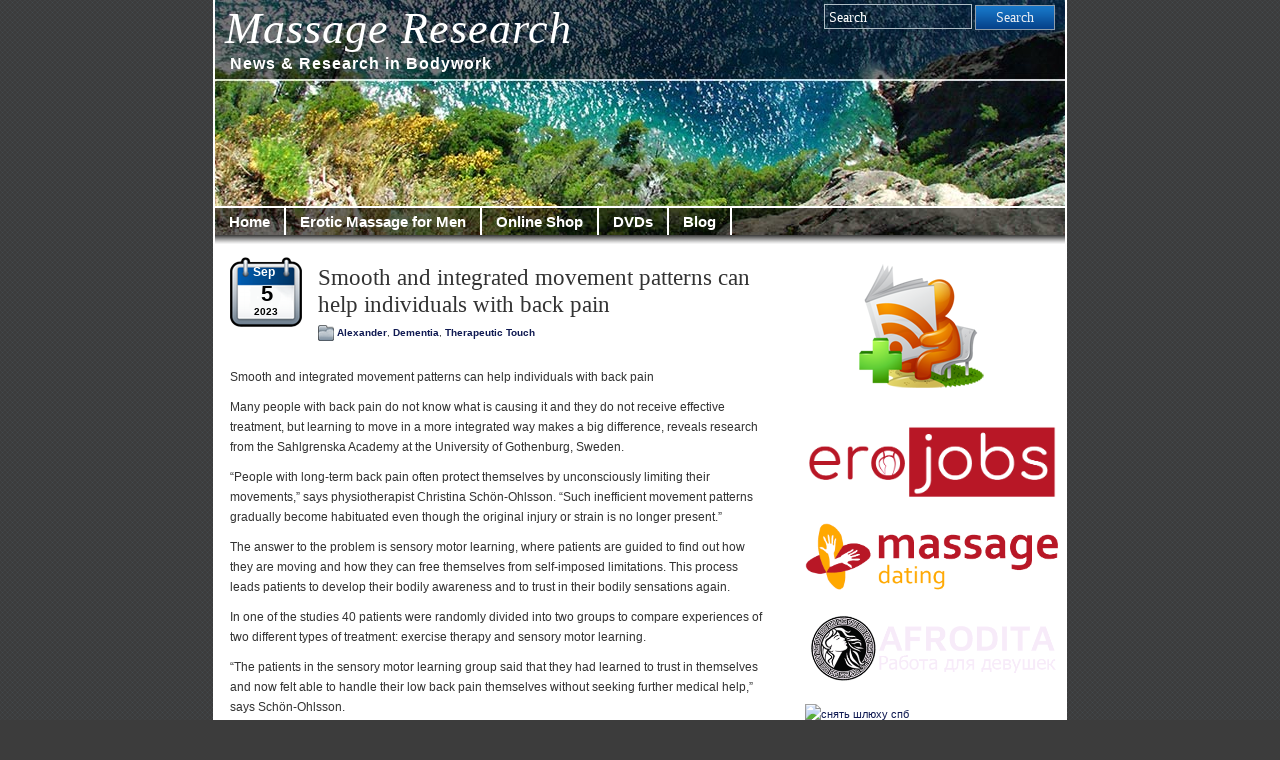

--- FILE ---
content_type: text/html; charset=UTF-8
request_url: https://www.massage-research.com/blog/?p=172
body_size: 11594
content:
<!DOCTYPE html PUBLIC "-//W3C//DTD XHTML 1.0 Transitional//EN" "http://www.w3.org/TR/xhtml1/DTD/xhtml1-transitional.dtd">
<html xmlns="http://www.w3.org/1999/xhtml" lang="en-US">
<head profile="http://gmpg.org/xfn/11">
<meta http-equiv="Content-Type" content="text/html; charset=UTF-8" />
		<title>Smooth and integrated movement patterns can help individuals with back pain - Massage Research | Massage Research</title>
		<meta http-equiv="imagetoolbar" content="no" />
<link rel="stylesheet" href="https://massage-research.com/wp-content/themes/patagonia/style.css" type="text/css" media="screen" />
<link rel="stylesheet" type="text/css" media="print" href="https://massage-research.com/wp-content/themes/patagonia/print.css" />
<link rel="alternate" type="application/rss+xml" title="Massage Research RSS Feed" href="https://massage-research.com/feed" />
<link rel="pingback" href="https://massage-research.com/xmlrpc.php" />
<script type="text/javascript" src="https://massage-research.com/wp-content/themes/patagonia/clear.js"></script>
<meta name='robots' content='index, follow, max-image-preview:large, max-snippet:-1, max-video-preview:-1' />

	<!-- This site is optimized with the Yoast SEO plugin v21.1 - https://yoast.com/wordpress/plugins/seo/ -->
	<link rel="canonical" href="https://massage-research.com/blog/?p=172" />
	<meta property="og:locale" content="en_US" />
	<meta property="og:type" content="article" />
	<meta property="og:title" content="Smooth and integrated movement patterns can help individuals with back pain - Massage Research" />
	<meta property="og:description" content="Smooth and integrated movement patterns can help individuals with back pain Many people with back pain do not know what is causing it and they do not receive effective treatment, but learning to move in a more integrated way makes a big difference, reveals research from the Sahlgrenska Academy at the University of Gothenburg, Sweden. [&hellip;]" />
	<meta property="og:url" content="https://massage-research.com/blog/?p=172" />
	<meta property="og:site_name" content="Massage Research" />
	<meta name="twitter:card" content="summary_large_image" />
	<script type="application/ld+json" class="yoast-schema-graph">{"@context":"https://schema.org","@graph":[{"@type":"WebPage","@id":"https://massage-research.com/blog/?p=172","url":"https://massage-research.com/blog/?p=172","name":"Smooth and integrated movement patterns can help individuals with back pain - Massage Research","isPartOf":{"@id":"https://massage-research.com/#website"},"datePublished":"2023-09-05T16:26:30+00:00","dateModified":"2023-09-05T16:26:30+00:00","author":{"@id":"https://massage-research.com/#/schema/person/d16d66577503bbe119cedef3ecb94402"},"breadcrumb":{"@id":"https://massage-research.com/blog/?p=172#breadcrumb"},"inLanguage":"en-US","potentialAction":[{"@type":"ReadAction","target":["https://massage-research.com/blog/?p=172"]}]},{"@type":"BreadcrumbList","@id":"https://massage-research.com/blog/?p=172#breadcrumb","itemListElement":[{"@type":"ListItem","position":1,"name":"Home","item":"https://massage-research.com/"},{"@type":"ListItem","position":2,"name":"Smooth and integrated movement patterns can help individuals with back pain"}]},{"@type":"WebSite","@id":"https://massage-research.com/#website","url":"https://massage-research.com/","name":"Massage Research","description":"News &amp; Research in Bodywork","potentialAction":[{"@type":"SearchAction","target":{"@type":"EntryPoint","urlTemplate":"https://massage-research.com/?s={search_term_string}"},"query-input":"required name=search_term_string"}],"inLanguage":"en-US"},{"@type":"Person","@id":"https://massage-research.com/#/schema/person/d16d66577503bbe119cedef3ecb94402","name":"admin","image":{"@type":"ImageObject","inLanguage":"en-US","@id":"https://massage-research.com/#/schema/person/image/","url":"https://secure.gravatar.com/avatar/3017d869d8f901f8525bd37ce2b56a727d107603b69a8e694ff1164c81e2fe53?s=96&d=mm&r=g","contentUrl":"https://secure.gravatar.com/avatar/3017d869d8f901f8525bd37ce2b56a727d107603b69a8e694ff1164c81e2fe53?s=96&d=mm&r=g","caption":"admin"},"sameAs":["https://massage-research.com"],"url":"https://massage-research.com/blog/?p=author/admin"}]}</script>
	<!-- / Yoast SEO plugin. -->


<link rel="alternate" title="oEmbed (JSON)" type="application/json+oembed" href="https://massage-research.com/wp-json/oembed/1.0/embed?url=https%3A%2F%2Fmassage-research.com%2Fblog%2F%3Fp%3D172" />
<link rel="alternate" title="oEmbed (XML)" type="text/xml+oembed" href="https://massage-research.com/wp-json/oembed/1.0/embed?url=https%3A%2F%2Fmassage-research.com%2Fblog%2F%3Fp%3D172&#038;format=xml" />
<style id='wp-img-auto-sizes-contain-inline-css' type='text/css'>
img:is([sizes=auto i],[sizes^="auto," i]){contain-intrinsic-size:3000px 1500px}
/*# sourceURL=wp-img-auto-sizes-contain-inline-css */
</style>
<style id='wp-emoji-styles-inline-css' type='text/css'>

	img.wp-smiley, img.emoji {
		display: inline !important;
		border: none !important;
		box-shadow: none !important;
		height: 1em !important;
		width: 1em !important;
		margin: 0 0.07em !important;
		vertical-align: -0.1em !important;
		background: none !important;
		padding: 0 !important;
	}
/*# sourceURL=wp-emoji-styles-inline-css */
</style>
<style id='wp-block-library-inline-css' type='text/css'>
:root{--wp-block-synced-color:#7a00df;--wp-block-synced-color--rgb:122,0,223;--wp-bound-block-color:var(--wp-block-synced-color);--wp-editor-canvas-background:#ddd;--wp-admin-theme-color:#007cba;--wp-admin-theme-color--rgb:0,124,186;--wp-admin-theme-color-darker-10:#006ba1;--wp-admin-theme-color-darker-10--rgb:0,107,160.5;--wp-admin-theme-color-darker-20:#005a87;--wp-admin-theme-color-darker-20--rgb:0,90,135;--wp-admin-border-width-focus:2px}@media (min-resolution:192dpi){:root{--wp-admin-border-width-focus:1.5px}}.wp-element-button{cursor:pointer}:root .has-very-light-gray-background-color{background-color:#eee}:root .has-very-dark-gray-background-color{background-color:#313131}:root .has-very-light-gray-color{color:#eee}:root .has-very-dark-gray-color{color:#313131}:root .has-vivid-green-cyan-to-vivid-cyan-blue-gradient-background{background:linear-gradient(135deg,#00d084,#0693e3)}:root .has-purple-crush-gradient-background{background:linear-gradient(135deg,#34e2e4,#4721fb 50%,#ab1dfe)}:root .has-hazy-dawn-gradient-background{background:linear-gradient(135deg,#faaca8,#dad0ec)}:root .has-subdued-olive-gradient-background{background:linear-gradient(135deg,#fafae1,#67a671)}:root .has-atomic-cream-gradient-background{background:linear-gradient(135deg,#fdd79a,#004a59)}:root .has-nightshade-gradient-background{background:linear-gradient(135deg,#330968,#31cdcf)}:root .has-midnight-gradient-background{background:linear-gradient(135deg,#020381,#2874fc)}:root{--wp--preset--font-size--normal:16px;--wp--preset--font-size--huge:42px}.has-regular-font-size{font-size:1em}.has-larger-font-size{font-size:2.625em}.has-normal-font-size{font-size:var(--wp--preset--font-size--normal)}.has-huge-font-size{font-size:var(--wp--preset--font-size--huge)}.has-text-align-center{text-align:center}.has-text-align-left{text-align:left}.has-text-align-right{text-align:right}.has-fit-text{white-space:nowrap!important}#end-resizable-editor-section{display:none}.aligncenter{clear:both}.items-justified-left{justify-content:flex-start}.items-justified-center{justify-content:center}.items-justified-right{justify-content:flex-end}.items-justified-space-between{justify-content:space-between}.screen-reader-text{border:0;clip-path:inset(50%);height:1px;margin:-1px;overflow:hidden;padding:0;position:absolute;width:1px;word-wrap:normal!important}.screen-reader-text:focus{background-color:#ddd;clip-path:none;color:#444;display:block;font-size:1em;height:auto;left:5px;line-height:normal;padding:15px 23px 14px;text-decoration:none;top:5px;width:auto;z-index:100000}html :where(.has-border-color){border-style:solid}html :where([style*=border-top-color]){border-top-style:solid}html :where([style*=border-right-color]){border-right-style:solid}html :where([style*=border-bottom-color]){border-bottom-style:solid}html :where([style*=border-left-color]){border-left-style:solid}html :where([style*=border-width]){border-style:solid}html :where([style*=border-top-width]){border-top-style:solid}html :where([style*=border-right-width]){border-right-style:solid}html :where([style*=border-bottom-width]){border-bottom-style:solid}html :where([style*=border-left-width]){border-left-style:solid}html :where(img[class*=wp-image-]){height:auto;max-width:100%}:where(figure){margin:0 0 1em}html :where(.is-position-sticky){--wp-admin--admin-bar--position-offset:var(--wp-admin--admin-bar--height,0px)}@media screen and (max-width:600px){html :where(.is-position-sticky){--wp-admin--admin-bar--position-offset:0px}}

/*# sourceURL=wp-block-library-inline-css */
</style><style id='wp-block-categories-inline-css' type='text/css'>
.wp-block-categories{box-sizing:border-box}.wp-block-categories.alignleft{margin-right:2em}.wp-block-categories.alignright{margin-left:2em}.wp-block-categories.wp-block-categories-dropdown.aligncenter{text-align:center}.wp-block-categories .wp-block-categories__label{display:block;width:100%}
/*# sourceURL=https://massage-research.com/wp-includes/blocks/categories/style.min.css */
</style>
<style id='wp-block-heading-inline-css' type='text/css'>
h1:where(.wp-block-heading).has-background,h2:where(.wp-block-heading).has-background,h3:where(.wp-block-heading).has-background,h4:where(.wp-block-heading).has-background,h5:where(.wp-block-heading).has-background,h6:where(.wp-block-heading).has-background{padding:1.25em 2.375em}h1.has-text-align-left[style*=writing-mode]:where([style*=vertical-lr]),h1.has-text-align-right[style*=writing-mode]:where([style*=vertical-rl]),h2.has-text-align-left[style*=writing-mode]:where([style*=vertical-lr]),h2.has-text-align-right[style*=writing-mode]:where([style*=vertical-rl]),h3.has-text-align-left[style*=writing-mode]:where([style*=vertical-lr]),h3.has-text-align-right[style*=writing-mode]:where([style*=vertical-rl]),h4.has-text-align-left[style*=writing-mode]:where([style*=vertical-lr]),h4.has-text-align-right[style*=writing-mode]:where([style*=vertical-rl]),h5.has-text-align-left[style*=writing-mode]:where([style*=vertical-lr]),h5.has-text-align-right[style*=writing-mode]:where([style*=vertical-rl]),h6.has-text-align-left[style*=writing-mode]:where([style*=vertical-lr]),h6.has-text-align-right[style*=writing-mode]:where([style*=vertical-rl]){rotate:180deg}
/*# sourceURL=https://massage-research.com/wp-includes/blocks/heading/style.min.css */
</style>
<style id='wp-block-latest-posts-inline-css' type='text/css'>
.wp-block-latest-posts{box-sizing:border-box}.wp-block-latest-posts.alignleft{margin-right:2em}.wp-block-latest-posts.alignright{margin-left:2em}.wp-block-latest-posts.wp-block-latest-posts__list{list-style:none}.wp-block-latest-posts.wp-block-latest-posts__list li{clear:both;overflow-wrap:break-word}.wp-block-latest-posts.is-grid{display:flex;flex-wrap:wrap}.wp-block-latest-posts.is-grid li{margin:0 1.25em 1.25em 0;width:100%}@media (min-width:600px){.wp-block-latest-posts.columns-2 li{width:calc(50% - .625em)}.wp-block-latest-posts.columns-2 li:nth-child(2n){margin-right:0}.wp-block-latest-posts.columns-3 li{width:calc(33.33333% - .83333em)}.wp-block-latest-posts.columns-3 li:nth-child(3n){margin-right:0}.wp-block-latest-posts.columns-4 li{width:calc(25% - .9375em)}.wp-block-latest-posts.columns-4 li:nth-child(4n){margin-right:0}.wp-block-latest-posts.columns-5 li{width:calc(20% - 1em)}.wp-block-latest-posts.columns-5 li:nth-child(5n){margin-right:0}.wp-block-latest-posts.columns-6 li{width:calc(16.66667% - 1.04167em)}.wp-block-latest-posts.columns-6 li:nth-child(6n){margin-right:0}}:root :where(.wp-block-latest-posts.is-grid){padding:0}:root :where(.wp-block-latest-posts.wp-block-latest-posts__list){padding-left:0}.wp-block-latest-posts__post-author,.wp-block-latest-posts__post-date{display:block;font-size:.8125em}.wp-block-latest-posts__post-excerpt,.wp-block-latest-posts__post-full-content{margin-bottom:1em;margin-top:.5em}.wp-block-latest-posts__featured-image a{display:inline-block}.wp-block-latest-posts__featured-image img{height:auto;max-width:100%;width:auto}.wp-block-latest-posts__featured-image.alignleft{float:left;margin-right:1em}.wp-block-latest-posts__featured-image.alignright{float:right;margin-left:1em}.wp-block-latest-posts__featured-image.aligncenter{margin-bottom:1em;text-align:center}
/*# sourceURL=https://massage-research.com/wp-includes/blocks/latest-posts/style.min.css */
</style>
<style id='wp-block-search-inline-css' type='text/css'>
.wp-block-search__button{margin-left:10px;word-break:normal}.wp-block-search__button.has-icon{line-height:0}.wp-block-search__button svg{height:1.25em;min-height:24px;min-width:24px;width:1.25em;fill:currentColor;vertical-align:text-bottom}:where(.wp-block-search__button){border:1px solid #ccc;padding:6px 10px}.wp-block-search__inside-wrapper{display:flex;flex:auto;flex-wrap:nowrap;max-width:100%}.wp-block-search__label{width:100%}.wp-block-search.wp-block-search__button-only .wp-block-search__button{box-sizing:border-box;display:flex;flex-shrink:0;justify-content:center;margin-left:0;max-width:100%}.wp-block-search.wp-block-search__button-only .wp-block-search__inside-wrapper{min-width:0!important;transition-property:width}.wp-block-search.wp-block-search__button-only .wp-block-search__input{flex-basis:100%;transition-duration:.3s}.wp-block-search.wp-block-search__button-only.wp-block-search__searchfield-hidden,.wp-block-search.wp-block-search__button-only.wp-block-search__searchfield-hidden .wp-block-search__inside-wrapper{overflow:hidden}.wp-block-search.wp-block-search__button-only.wp-block-search__searchfield-hidden .wp-block-search__input{border-left-width:0!important;border-right-width:0!important;flex-basis:0;flex-grow:0;margin:0;min-width:0!important;padding-left:0!important;padding-right:0!important;width:0!important}:where(.wp-block-search__input){appearance:none;border:1px solid #949494;flex-grow:1;font-family:inherit;font-size:inherit;font-style:inherit;font-weight:inherit;letter-spacing:inherit;line-height:inherit;margin-left:0;margin-right:0;min-width:3rem;padding:8px;text-decoration:unset!important;text-transform:inherit}:where(.wp-block-search__button-inside .wp-block-search__inside-wrapper){background-color:#fff;border:1px solid #949494;box-sizing:border-box;padding:4px}:where(.wp-block-search__button-inside .wp-block-search__inside-wrapper) .wp-block-search__input{border:none;border-radius:0;padding:0 4px}:where(.wp-block-search__button-inside .wp-block-search__inside-wrapper) .wp-block-search__input:focus{outline:none}:where(.wp-block-search__button-inside .wp-block-search__inside-wrapper) :where(.wp-block-search__button){padding:4px 8px}.wp-block-search.aligncenter .wp-block-search__inside-wrapper{margin:auto}.wp-block[data-align=right] .wp-block-search.wp-block-search__button-only .wp-block-search__inside-wrapper{float:right}
/*# sourceURL=https://massage-research.com/wp-includes/blocks/search/style.min.css */
</style>
<style id='wp-block-group-inline-css' type='text/css'>
.wp-block-group{box-sizing:border-box}:where(.wp-block-group.wp-block-group-is-layout-constrained){position:relative}
/*# sourceURL=https://massage-research.com/wp-includes/blocks/group/style.min.css */
</style>
<style id='global-styles-inline-css' type='text/css'>
:root{--wp--preset--aspect-ratio--square: 1;--wp--preset--aspect-ratio--4-3: 4/3;--wp--preset--aspect-ratio--3-4: 3/4;--wp--preset--aspect-ratio--3-2: 3/2;--wp--preset--aspect-ratio--2-3: 2/3;--wp--preset--aspect-ratio--16-9: 16/9;--wp--preset--aspect-ratio--9-16: 9/16;--wp--preset--color--black: #000000;--wp--preset--color--cyan-bluish-gray: #abb8c3;--wp--preset--color--white: #ffffff;--wp--preset--color--pale-pink: #f78da7;--wp--preset--color--vivid-red: #cf2e2e;--wp--preset--color--luminous-vivid-orange: #ff6900;--wp--preset--color--luminous-vivid-amber: #fcb900;--wp--preset--color--light-green-cyan: #7bdcb5;--wp--preset--color--vivid-green-cyan: #00d084;--wp--preset--color--pale-cyan-blue: #8ed1fc;--wp--preset--color--vivid-cyan-blue: #0693e3;--wp--preset--color--vivid-purple: #9b51e0;--wp--preset--gradient--vivid-cyan-blue-to-vivid-purple: linear-gradient(135deg,rgb(6,147,227) 0%,rgb(155,81,224) 100%);--wp--preset--gradient--light-green-cyan-to-vivid-green-cyan: linear-gradient(135deg,rgb(122,220,180) 0%,rgb(0,208,130) 100%);--wp--preset--gradient--luminous-vivid-amber-to-luminous-vivid-orange: linear-gradient(135deg,rgb(252,185,0) 0%,rgb(255,105,0) 100%);--wp--preset--gradient--luminous-vivid-orange-to-vivid-red: linear-gradient(135deg,rgb(255,105,0) 0%,rgb(207,46,46) 100%);--wp--preset--gradient--very-light-gray-to-cyan-bluish-gray: linear-gradient(135deg,rgb(238,238,238) 0%,rgb(169,184,195) 100%);--wp--preset--gradient--cool-to-warm-spectrum: linear-gradient(135deg,rgb(74,234,220) 0%,rgb(151,120,209) 20%,rgb(207,42,186) 40%,rgb(238,44,130) 60%,rgb(251,105,98) 80%,rgb(254,248,76) 100%);--wp--preset--gradient--blush-light-purple: linear-gradient(135deg,rgb(255,206,236) 0%,rgb(152,150,240) 100%);--wp--preset--gradient--blush-bordeaux: linear-gradient(135deg,rgb(254,205,165) 0%,rgb(254,45,45) 50%,rgb(107,0,62) 100%);--wp--preset--gradient--luminous-dusk: linear-gradient(135deg,rgb(255,203,112) 0%,rgb(199,81,192) 50%,rgb(65,88,208) 100%);--wp--preset--gradient--pale-ocean: linear-gradient(135deg,rgb(255,245,203) 0%,rgb(182,227,212) 50%,rgb(51,167,181) 100%);--wp--preset--gradient--electric-grass: linear-gradient(135deg,rgb(202,248,128) 0%,rgb(113,206,126) 100%);--wp--preset--gradient--midnight: linear-gradient(135deg,rgb(2,3,129) 0%,rgb(40,116,252) 100%);--wp--preset--font-size--small: 13px;--wp--preset--font-size--medium: 20px;--wp--preset--font-size--large: 36px;--wp--preset--font-size--x-large: 42px;--wp--preset--spacing--20: 0.44rem;--wp--preset--spacing--30: 0.67rem;--wp--preset--spacing--40: 1rem;--wp--preset--spacing--50: 1.5rem;--wp--preset--spacing--60: 2.25rem;--wp--preset--spacing--70: 3.38rem;--wp--preset--spacing--80: 5.06rem;--wp--preset--shadow--natural: 6px 6px 9px rgba(0, 0, 0, 0.2);--wp--preset--shadow--deep: 12px 12px 50px rgba(0, 0, 0, 0.4);--wp--preset--shadow--sharp: 6px 6px 0px rgba(0, 0, 0, 0.2);--wp--preset--shadow--outlined: 6px 6px 0px -3px rgb(255, 255, 255), 6px 6px rgb(0, 0, 0);--wp--preset--shadow--crisp: 6px 6px 0px rgb(0, 0, 0);}:where(.is-layout-flex){gap: 0.5em;}:where(.is-layout-grid){gap: 0.5em;}body .is-layout-flex{display: flex;}.is-layout-flex{flex-wrap: wrap;align-items: center;}.is-layout-flex > :is(*, div){margin: 0;}body .is-layout-grid{display: grid;}.is-layout-grid > :is(*, div){margin: 0;}:where(.wp-block-columns.is-layout-flex){gap: 2em;}:where(.wp-block-columns.is-layout-grid){gap: 2em;}:where(.wp-block-post-template.is-layout-flex){gap: 1.25em;}:where(.wp-block-post-template.is-layout-grid){gap: 1.25em;}.has-black-color{color: var(--wp--preset--color--black) !important;}.has-cyan-bluish-gray-color{color: var(--wp--preset--color--cyan-bluish-gray) !important;}.has-white-color{color: var(--wp--preset--color--white) !important;}.has-pale-pink-color{color: var(--wp--preset--color--pale-pink) !important;}.has-vivid-red-color{color: var(--wp--preset--color--vivid-red) !important;}.has-luminous-vivid-orange-color{color: var(--wp--preset--color--luminous-vivid-orange) !important;}.has-luminous-vivid-amber-color{color: var(--wp--preset--color--luminous-vivid-amber) !important;}.has-light-green-cyan-color{color: var(--wp--preset--color--light-green-cyan) !important;}.has-vivid-green-cyan-color{color: var(--wp--preset--color--vivid-green-cyan) !important;}.has-pale-cyan-blue-color{color: var(--wp--preset--color--pale-cyan-blue) !important;}.has-vivid-cyan-blue-color{color: var(--wp--preset--color--vivid-cyan-blue) !important;}.has-vivid-purple-color{color: var(--wp--preset--color--vivid-purple) !important;}.has-black-background-color{background-color: var(--wp--preset--color--black) !important;}.has-cyan-bluish-gray-background-color{background-color: var(--wp--preset--color--cyan-bluish-gray) !important;}.has-white-background-color{background-color: var(--wp--preset--color--white) !important;}.has-pale-pink-background-color{background-color: var(--wp--preset--color--pale-pink) !important;}.has-vivid-red-background-color{background-color: var(--wp--preset--color--vivid-red) !important;}.has-luminous-vivid-orange-background-color{background-color: var(--wp--preset--color--luminous-vivid-orange) !important;}.has-luminous-vivid-amber-background-color{background-color: var(--wp--preset--color--luminous-vivid-amber) !important;}.has-light-green-cyan-background-color{background-color: var(--wp--preset--color--light-green-cyan) !important;}.has-vivid-green-cyan-background-color{background-color: var(--wp--preset--color--vivid-green-cyan) !important;}.has-pale-cyan-blue-background-color{background-color: var(--wp--preset--color--pale-cyan-blue) !important;}.has-vivid-cyan-blue-background-color{background-color: var(--wp--preset--color--vivid-cyan-blue) !important;}.has-vivid-purple-background-color{background-color: var(--wp--preset--color--vivid-purple) !important;}.has-black-border-color{border-color: var(--wp--preset--color--black) !important;}.has-cyan-bluish-gray-border-color{border-color: var(--wp--preset--color--cyan-bluish-gray) !important;}.has-white-border-color{border-color: var(--wp--preset--color--white) !important;}.has-pale-pink-border-color{border-color: var(--wp--preset--color--pale-pink) !important;}.has-vivid-red-border-color{border-color: var(--wp--preset--color--vivid-red) !important;}.has-luminous-vivid-orange-border-color{border-color: var(--wp--preset--color--luminous-vivid-orange) !important;}.has-luminous-vivid-amber-border-color{border-color: var(--wp--preset--color--luminous-vivid-amber) !important;}.has-light-green-cyan-border-color{border-color: var(--wp--preset--color--light-green-cyan) !important;}.has-vivid-green-cyan-border-color{border-color: var(--wp--preset--color--vivid-green-cyan) !important;}.has-pale-cyan-blue-border-color{border-color: var(--wp--preset--color--pale-cyan-blue) !important;}.has-vivid-cyan-blue-border-color{border-color: var(--wp--preset--color--vivid-cyan-blue) !important;}.has-vivid-purple-border-color{border-color: var(--wp--preset--color--vivid-purple) !important;}.has-vivid-cyan-blue-to-vivid-purple-gradient-background{background: var(--wp--preset--gradient--vivid-cyan-blue-to-vivid-purple) !important;}.has-light-green-cyan-to-vivid-green-cyan-gradient-background{background: var(--wp--preset--gradient--light-green-cyan-to-vivid-green-cyan) !important;}.has-luminous-vivid-amber-to-luminous-vivid-orange-gradient-background{background: var(--wp--preset--gradient--luminous-vivid-amber-to-luminous-vivid-orange) !important;}.has-luminous-vivid-orange-to-vivid-red-gradient-background{background: var(--wp--preset--gradient--luminous-vivid-orange-to-vivid-red) !important;}.has-very-light-gray-to-cyan-bluish-gray-gradient-background{background: var(--wp--preset--gradient--very-light-gray-to-cyan-bluish-gray) !important;}.has-cool-to-warm-spectrum-gradient-background{background: var(--wp--preset--gradient--cool-to-warm-spectrum) !important;}.has-blush-light-purple-gradient-background{background: var(--wp--preset--gradient--blush-light-purple) !important;}.has-blush-bordeaux-gradient-background{background: var(--wp--preset--gradient--blush-bordeaux) !important;}.has-luminous-dusk-gradient-background{background: var(--wp--preset--gradient--luminous-dusk) !important;}.has-pale-ocean-gradient-background{background: var(--wp--preset--gradient--pale-ocean) !important;}.has-electric-grass-gradient-background{background: var(--wp--preset--gradient--electric-grass) !important;}.has-midnight-gradient-background{background: var(--wp--preset--gradient--midnight) !important;}.has-small-font-size{font-size: var(--wp--preset--font-size--small) !important;}.has-medium-font-size{font-size: var(--wp--preset--font-size--medium) !important;}.has-large-font-size{font-size: var(--wp--preset--font-size--large) !important;}.has-x-large-font-size{font-size: var(--wp--preset--font-size--x-large) !important;}
/*# sourceURL=global-styles-inline-css */
</style>

<style id='classic-theme-styles-inline-css' type='text/css'>
/*! This file is auto-generated */
.wp-block-button__link{color:#fff;background-color:#32373c;border-radius:9999px;box-shadow:none;text-decoration:none;padding:calc(.667em + 2px) calc(1.333em + 2px);font-size:1.125em}.wp-block-file__button{background:#32373c;color:#fff;text-decoration:none}
/*# sourceURL=/wp-includes/css/classic-themes.min.css */
</style>
<link rel="https://api.w.org/" href="https://massage-research.com/wp-json/" /><link rel="alternate" title="JSON" type="application/json" href="https://massage-research.com/wp-json/wp/v2/pages/246" /><link rel="EditURI" type="application/rsd+xml" title="RSD" href="https://massage-research.com/xmlrpc.php?rsd" />
<meta name="generator" content="WordPress 6.9" />
<link rel='shortlink' href='https://massage-research.com/?p=246' />
<link rel="icon" href="https://massage-research.com/wp-content/uploads/2023/09/cropped-9070710_spa_candle_icon-32x32.png" sizes="32x32" />
<link rel="icon" href="https://massage-research.com/wp-content/uploads/2023/09/cropped-9070710_spa_candle_icon-192x192.png" sizes="192x192" />
<link rel="apple-touch-icon" href="https://massage-research.com/wp-content/uploads/2023/09/cropped-9070710_spa_candle_icon-180x180.png" />
<meta name="msapplication-TileImage" content="https://massage-research.com/wp-content/uploads/2023/09/cropped-9070710_spa_candle_icon-270x270.png" />
</head>
<body>
<div id="wrapper">
<div id="header">
	<div id="search2">
		  <form method="get" id="searchform2" action="https://massage-research.com/">
		  <div><input class="searchinput" type="text" onfocus="doClear(this)" value="Search" name="s" id="s" />
		  <input type="submit" id="searchsubmit2" class="search_button" value="Search" />
		  </div>
		  </form>
	</div>
		  <h1><a href="https://massage-research.com/">Massage Research</a></h1>
		  <h2>News &amp; Research in Bodywork</h2>
</div>
<div id="tabs">
		<ul id="page-list"  class="clearfix"><li class="page_item current_page_item"><a href="https://massage-research.com" title="Home" >Home</a></li>
		<li class="page_item page-item-228"><a href="https://massage-research.com/">Erotic Massage for Men</a></li>
<li class="page_item page-item-230"><a href="https://massage-research.com/online-shop">Online Shop</a></li>
<li class="page_item page-item-235"><a href="https://massage-research.com/dvds">DVDs</a></li>
<li class="page_item page-item-246 current_page_item"><a href="https://massage-research.com/blog" aria-current="page">Blog</a></li>
</ul>
</div>
<div id="tabs3">
</div><div id="content">
<div id="content-inner">
<div id="main">
		<div class="sticky-box">
	                	</div>
<div class="post-172 post type-post status-publish format-standard hentry category-alexander category-dementia category-therapeutic-touch" id="post-172">
  <div class="date"><div class="month">Sep</div><div class="nr">5</div><div class="year">2023</div></div>
	<div class="entry">
		<h2><a href="https://massage-research.com/blog/?p=172" rel="bookmark" title="Permanent Link to Smooth and integrated movement patterns can help individuals with back pain">Smooth and integrated movement patterns can help individuals with back pain</a></h2>
		<div class="postmetadata3">
		<img style="vertical-align:-5px;" alt="categories" src="https://massage-research.com/wp-content/themes/patagonia/images/category.gif" height="16" width="16" /> <a href="https://massage-research.com/blog/alexander" rel="category tag">Alexander</a>, <a href="https://massage-research.com/blog/dementia" rel="category tag">Dementia</a>, <a href="https://massage-research.com/blog/therapeutic-touch" rel="category tag">Therapeutic Touch</a>	    </div>
			</div>
				<p>Smooth and integrated movement patterns can help individuals with back pain</p>
<p>Many people with back pain do not know what is causing it and they do not receive effective treatment, but learning to move in a more integrated way makes a big difference, reveals research from the Sahlgrenska Academy at the University of Gothenburg, Sweden.</p>
<p>&#8220;People with long-term back pain often protect themselves by unconsciously limiting their movements,&#8221; says physiotherapist Christina Schön-Ohlsson. &#8220;Such inefficient movement patterns gradually become habituated even though the original injury or strain is no longer present.&#8221;</p>
<p>The answer to the problem is sensory motor learning, where patients are guided to find out how they are moving and how they can free themselves from self-imposed limitations. This process leads patients to develop their bodily awareness and to trust in their bodily sensations again.</p>
<p>In one of the studies 40 patients were randomly divided into two groups to compare experiences of two different types of treatment: exercise therapy and sensory motor learning.</p>
<p>&#8220;The patients in the sensory motor learning group said that they had learned to trust in themselves and now felt able to handle their low back pain themselves without seeking further medical help,&#8221; says Schön-Ohlsson.</p>
<p>This contrasted with the patients in the exercise group, who expressed insecurity and felt dependent on advice from back-pain experts.</p>
<p>The overall purpose of the thesis was to evaluate how sensory motor learning, which has its roots in the Feldenkrais method, affected patients with long-term back pain who had previously not been helped by any treatment. The patients&#8217; subjectively experienced positive physical and psychological changes coincided with objectively assessed improvements in movement capacity.</p>
<p>Schön-Ohlsson draws the conclusion that sensory motor learning helps patients to learn to listen to their body so that they can take care of their back problems themselves.</p>
				<div class="fixed"></div>
	<div class="postmetadata2">
		  | <img style="vertical-align:-5px;" alt="comments" src="https://massage-research.com/wp-content/themes/patagonia/images/comment.gif" height="15" width="20" />
		 <a href="https://massage-research.com/blog/?p=172#comments">Comments (1)</a> 	</div>
</div>
		 <div id="navigation">
			<div class="fleft"></div>
			<div class="fright"> </div>
	 </div>
	</div>
<!-- begin sidebar -->
<div id="sidebar">
<div id="subscribe">
  <div align="center"><a id="feedrss" title="Subscribe to our RSS Feed!" href="https://massage-research.com/feed"><abbr title="RSS"></abbr></a>
			  </div>
</div>
<div class="menu">
<ul style="margin-top: 30px">

		<li id="block-101" class="widget widget_block">
			<a href="https://erojobs.biz/"><img style="width:100%;" width="270px" src="https://erojobs.biz/wp-content/uploads/2022/09/logo_3.png" alt="adult industry jobs"></a>
		</li>
		<li id="block-102" class="widget widget_block">
			<a href="https://massage.dating/"><img style="width:100%;" width="270px" src="https://massage.dating/wp-content/uploads/2022/02/logo3.png" alt="erotic massage near me"></a>
		</li>
		<li id="block-103" class="widget widget_block">
			<a href="https://afrodita.works"><img style="width: 100%;" alt="работа для девушек" width="270px" src="https://afrodita.works/wp-content/uploads/2020/11/logo.png"></a>
		</li>
		<li id="block-104" class="widget widget_block">
			<a href="https://spb-eros.com/"><img style="width:100%;" width="270px" src="https://spb-eros.com/wp-content/uploads/spberos.png" alt="снять шлюху спб"></a>
		</li>

<li id="block-2" class="widget widget_block widget_search"><form role="search" method="get" action="https://massage-research.com/" class="wp-block-search__button-outside wp-block-search__text-button wp-block-search"    ><label class="wp-block-search__label" for="wp-block-search__input-1" >Search</label><div class="wp-block-search__inside-wrapper" ><input class="wp-block-search__input" id="wp-block-search__input-1" placeholder="" value="" type="search" name="s" required /><button aria-label="Search" class="wp-block-search__button wp-element-button" type="submit" >Search</button></div></form></li><li id="block-10" class="widget widget_block">
<h2 class="wp-block-heading">Blogroll</h2>
</li><li id="nav_menu-2" class="widget widget_nav_menu"><div class="menu-main-menu-container"><ul id="menu-main-menu" class="menu"><li id="menu-item-241" class="menu-item menu-item-type-custom menu-item-object-custom menu-item-241"><a href="http://www.terrarosa.com.au/">Terra Rosa</a></li>
<li id="menu-item-242" class="menu-item menu-item-type-custom menu-item-object-custom menu-item-242"><a href="http://wordpress.org/extend/themes/">Themes</a></li>
<li id="menu-item-243" class="menu-item menu-item-type-custom menu-item-object-custom menu-item-243"><a href="http://planet.wordpress.org/">WordPress Planet</a></li>
</ul></div></li><li id="block-11" class="widget widget_block">
<h2 class="wp-block-heading">Categories</h2>
</li><li id="block-12" class="widget widget_block widget_categories"><ul class="wp-block-categories-list wp-block-categories">	<li class="cat-item cat-item-2"><a href="https://massage-research.com/blog/abdominal-massage">Abdominal massage</a>
</li>
	<li class="cat-item cat-item-3"><a href="https://massage-research.com/blog/acupressure">Acupressure</a>
</li>
	<li class="cat-item cat-item-5"><a href="https://massage-research.com/blog/alexander">Alexander</a>
</li>
	<li class="cat-item cat-item-6"><a href="https://massage-research.com/blog/anatomy">anatomy</a>
</li>
	<li class="cat-item cat-item-7"><a href="https://massage-research.com/blog/ankle">Ankle</a>
</li>
	<li class="cat-item cat-item-8"><a href="https://massage-research.com/blog/ankle-pain">Ankle pain</a>
</li>
	<li class="cat-item cat-item-9"><a href="https://massage-research.com/blog/anxiety">Anxiety</a>
</li>
	<li class="cat-item cat-item-10"><a href="https://massage-research.com/blog/arthritis">Arthritis</a>
</li>
	<li class="cat-item cat-item-11"><a href="https://massage-research.com/blog/autism">Autism</a>
</li>
	<li class="cat-item cat-item-12"><a href="https://massage-research.com/blog/back-pain">back pain</a>
</li>
	<li class="cat-item cat-item-13"><a href="https://massage-research.com/blog/book">Book</a>
</li>
	<li class="cat-item cat-item-14"><a href="https://massage-research.com/blog/book-review">Book review</a>
</li>
	<li class="cat-item cat-item-15"><a href="https://massage-research.com/blog/books">Books</a>
</li>
	<li class="cat-item cat-item-16"><a href="https://massage-research.com/blog/bowen">Bowen</a>
</li>
	<li class="cat-item cat-item-17"><a href="https://massage-research.com/blog/brain">Brain</a>
</li>
	<li class="cat-item cat-item-18"><a href="https://massage-research.com/blog/cam">CAM</a>
</li>
	<li class="cat-item cat-item-19"><a href="https://massage-research.com/blog/cardiovascular-disease">Cardiovascular Disease</a>
</li>
	<li class="cat-item cat-item-20"><a href="https://massage-research.com/blog/carpal-tunnel-syndrome">Carpal Tunnel Syndrome</a>
</li>
	<li class="cat-item cat-item-21"><a href="https://massage-research.com/blog/chronic-fatigue-syndrome">Chronic Fatigue Syndrome</a>
</li>
	<li class="cat-item cat-item-22"><a href="https://massage-research.com/blog/chronic-pain">Chronic pain</a>
</li>
	<li class="cat-item cat-item-23"><a href="https://massage-research.com/blog/cold">Cold</a>
</li>
	<li class="cat-item cat-item-24"><a href="https://massage-research.com/blog/colic">colic</a>
</li>
	<li class="cat-item cat-item-25"><a href="https://massage-research.com/blog/conference">Conference</a>
</li>
	<li class="cat-item cat-item-26"><a href="https://massage-research.com/blog/constipation">constipation</a>
</li>
	<li class="cat-item cat-item-27"><a href="https://massage-research.com/blog/consumer">Consumer</a>
</li>
	<li class="cat-item cat-item-28"><a href="https://massage-research.com/blog/contraindications">contraindications</a>
</li>
	<li class="cat-item cat-item-29"><a href="https://massage-research.com/blog/core">Core</a>
</li>
	<li class="cat-item cat-item-30"><a href="https://massage-research.com/blog/cortisol">Cortisol</a>
</li>
	<li class="cat-item cat-item-31"><a href="https://massage-research.com/blog/craniosacral">Craniosacral</a>
</li>
	<li class="cat-item cat-item-32"><a href="https://massage-research.com/blog/culture">Culture</a>
</li>
	<li class="cat-item cat-item-33"><a href="https://massage-research.com/blog/cupping">cupping</a>
</li>
	<li class="cat-item cat-item-34"><a href="https://massage-research.com/blog/dance">Dance</a>
</li>
	<li class="cat-item cat-item-35"><a href="https://massage-research.com/blog/database">database</a>
</li>
	<li class="cat-item cat-item-36"><a href="https://massage-research.com/blog/de-quervain">De Quervain</a>
</li>
	<li class="cat-item cat-item-37"><a href="https://massage-research.com/blog/dementia">Dementia</a>
</li>
	<li class="cat-item cat-item-38"><a href="https://massage-research.com/blog/depression">Depression</a>
</li>
	<li class="cat-item cat-item-39"><a href="https://massage-research.com/blog/device">Device</a>
</li>
	<li class="cat-item cat-item-40"><a href="https://massage-research.com/blog/doms">DOMS</a>
</li>
	<li class="cat-item cat-item-42"><a href="https://massage-research.com/blog/education">Education</a>
</li>
	<li class="cat-item cat-item-44"><a href="https://massage-research.com/blog/energy">Energy</a>
</li>
	<li class="cat-item cat-item-45"><a href="https://massage-research.com/blog/essentail-oils">Essentail Oils</a>
</li>
	<li class="cat-item cat-item-46"><a href="https://massage-research.com/blog/event">Event</a>
</li>
	<li class="cat-item cat-item-47"><a href="https://massage-research.com/blog/exercise">Exercise</a>
</li>
	<li class="cat-item cat-item-48"><a href="https://massage-research.com/blog/fascia">Fascia</a>
</li>
	<li class="cat-item cat-item-49"><a href="https://massage-research.com/blog/fascial-unwinding">fascial unwinding</a>
</li>
	<li class="cat-item cat-item-51"><a href="https://massage-research.com/blog/foot">Foot</a>
</li>
	<li class="cat-item cat-item-52"><a href="https://massage-research.com/blog/forward-head">forward head</a>
</li>
	<li class="cat-item cat-item-53"><a href="https://massage-research.com/blog/green-tea">Green Tea</a>
</li>
	<li class="cat-item cat-item-55"><a href="https://massage-research.com/blog/headache">Headache</a>
</li>
	<li class="cat-item cat-item-56"><a href="https://massage-research.com/blog/healing">Healing</a>
</li>
	<li class="cat-item cat-item-57"><a href="https://massage-research.com/blog/heart">Heart</a>
</li>
	<li class="cat-item cat-item-58"><a href="https://massage-research.com/blog/infant">Infant</a>
</li>
	<li class="cat-item cat-item-59"><a href="https://massage-research.com/blog/infant-massage">Infant massage</a>
</li>
	<li class="cat-item cat-item-60"><a href="https://massage-research.com/blog/itch">Itch</a>
</li>
	<li class="cat-item cat-item-61"><a href="https://massage-research.com/blog/knee">Knee</a>
</li>
	<li class="cat-item cat-item-62"><a href="https://massage-research.com/blog/leg-injury">Leg injury</a>
</li>
	<li class="cat-item cat-item-63"><a href="https://massage-research.com/blog/life-expectancy">Life expectancy</a>
</li>
	<li class="cat-item cat-item-64"><a href="https://massage-research.com/blog/ligament">ligament</a>
</li>
	<li class="cat-item cat-item-65"><a href="https://massage-research.com/blog/lymphedema">Lymphedema</a>
</li>
	<li class="cat-item cat-item-66"><a href="https://massage-research.com/blog/manual-therapy">Manual Therapy</a>
</li>
	<li class="cat-item cat-item-67"><a href="https://massage-research.com/blog/massage-effect">Massage effect</a>
</li>
	<li class="cat-item cat-item-68"><a href="https://massage-research.com/blog/meditation">Meditation</a>
</li>
	<li class="cat-item cat-item-69"><a href="https://massage-research.com/blog/menopause">Menopause</a>
</li>
	<li class="cat-item cat-item-70"><a href="https://massage-research.com/blog/migraine">Migraine</a>
</li>
	<li class="cat-item cat-item-71"><a href="https://massage-research.com/blog/mind">Mind</a>
</li>
	<li class="cat-item cat-item-72"><a href="https://massage-research.com/blog/muscles">Muscles</a>
</li>
	<li class="cat-item cat-item-73"><a href="https://massage-research.com/blog/myofascial">Myofascial</a>
</li>
	<li class="cat-item cat-item-74"><a href="https://massage-research.com/blog/myofascial-release">Myofascial Release</a>
</li>
	<li class="cat-item cat-item-75"><a href="https://massage-research.com/blog/myth">Myth</a>
</li>
	<li class="cat-item cat-item-76"><a href="https://massage-research.com/blog/neck-pain">Neck pain</a>
</li>
	<li class="cat-item cat-item-77"><a href="https://massage-research.com/blog/news">News</a>
</li>
	<li class="cat-item cat-item-78"><a href="https://massage-research.com/blog/oncology">Oncology</a>
</li>
	<li class="cat-item cat-item-79"><a href="https://massage-research.com/blog/orthopedic">Orthopedic</a>
</li>
	<li class="cat-item cat-item-80"><a href="https://massage-research.com/blog/osteoarthritis">Osteoarthritis</a>
</li>
	<li class="cat-item cat-item-81"><a href="https://massage-research.com/blog/paediatric">Paediatric</a>
</li>
	<li class="cat-item cat-item-82"><a href="https://massage-research.com/blog/pain">Pain</a>
</li>
	<li class="cat-item cat-item-83"><a href="https://massage-research.com/blog/palliative">Palliative</a>
</li>
	<li class="cat-item cat-item-84"><a href="https://massage-research.com/blog/parsympathetic">Parsympathetic</a>
</li>
	<li class="cat-item cat-item-85"><a href="https://massage-research.com/blog/pelvic">Pelvic</a>
</li>
	<li class="cat-item cat-item-86"><a href="https://massage-research.com/blog/pilates">Pilates</a>
</li>
	<li class="cat-item cat-item-87"><a href="https://massage-research.com/blog/placebo">Placebo</a>
</li>
	<li class="cat-item cat-item-88"><a href="https://massage-research.com/blog/plantar-fasciitis">Plantar Fasciitis</a>
</li>
	<li class="cat-item cat-item-89"><a href="https://massage-research.com/blog/postnatal">Postnatal</a>
</li>
	<li class="cat-item cat-item-90"><a href="https://massage-research.com/blog/posture">posture</a>
</li>
	<li class="cat-item cat-item-91"><a href="https://massage-research.com/blog/pregnancy">Pregnancy</a>
</li>
	<li class="cat-item cat-item-92"><a href="https://massage-research.com/blog/products">Products</a>
</li>
	<li class="cat-item cat-item-93"><a href="https://massage-research.com/blog/qi-gong">Qi Gong</a>
</li>
	<li class="cat-item cat-item-95"><a href="https://massage-research.com/blog/reiki">reiki</a>
</li>
	<li class="cat-item cat-item-96"><a href="https://massage-research.com/blog/research">Research</a>
</li>
	<li class="cat-item cat-item-97"><a href="https://massage-research.com/blog/review">Review</a>
</li>
	<li class="cat-item cat-item-98"><a href="https://massage-research.com/blog/robot">Robot</a>
</li>
	<li class="cat-item cat-item-99"><a href="https://massage-research.com/blog/rotator-cuff">Rotator Cuff</a>
</li>
	<li class="cat-item cat-item-100"><a href="https://massage-research.com/blog/rsi">RSI</a>
</li>
	<li class="cat-item cat-item-101"><a href="https://massage-research.com/blog/shiatsu">Shiatsu</a>
</li>
	<li class="cat-item cat-item-102"><a href="https://massage-research.com/blog/shoulder">Shoulder</a>
</li>
	<li class="cat-item cat-item-103"><a href="https://massage-research.com/blog/sports">Sports</a>
</li>
	<li class="cat-item cat-item-104"><a href="https://massage-research.com/blog/stretching">Stretching</a>
</li>
	<li class="cat-item cat-item-105"><a href="https://massage-research.com/blog/survey">Survey</a>
</li>
	<li class="cat-item cat-item-106"><a href="https://massage-research.com/blog/tai-chi">tai Chi</a>
</li>
	<li class="cat-item cat-item-107"><a href="https://massage-research.com/blog/tcm">TCM</a>
</li>
	<li class="cat-item cat-item-108"><a href="https://massage-research.com/blog/tennis-elbow">Tennis Elbow</a>
</li>
	<li class="cat-item cat-item-109"><a href="https://massage-research.com/blog/thai-massage">Thai massage</a>
</li>
	<li class="cat-item cat-item-110"><a href="https://massage-research.com/blog/therapeutic-touch">Therapeutic Touch</a>
</li>
	<li class="cat-item cat-item-111"><a href="https://massage-research.com/blog/tmj">TMJ</a>
</li>
	<li class="cat-item cat-item-112"><a href="https://massage-research.com/blog/tools">Tools</a>
</li>
	<li class="cat-item cat-item-113"><a href="https://massage-research.com/blog/touch">Touch</a>
</li>
	<li class="cat-item cat-item-114"><a href="https://massage-research.com/blog/trigger-points">Trigger points</a>
</li>
	<li class="cat-item cat-item-115"><a href="https://massage-research.com/blog/tui-na">Tui Na</a>
</li>
	<li class="cat-item cat-item-116"><a href="https://massage-research.com/blog/uncategorized">Uncategorized</a>
</li>
	<li class="cat-item cat-item-117"><a href="https://massage-research.com/blog/unwinding">Unwinding</a>
</li>
	<li class="cat-item cat-item-118"><a href="https://massage-research.com/blog/yoga">Yoga</a>
</li>
</ul></li><li id="block-3" class="widget widget_block">
<div class="wp-block-group"><div class="wp-block-group__inner-container is-layout-flow wp-block-group-is-layout-flow">
<h2 class="wp-block-heading">Recent Posts</h2>


<ul class="wp-block-latest-posts__list alignleft wp-block-latest-posts"><li><a class="wp-block-latest-posts__post-title" href="https://massage-research.com/blog/?p=167">Fascial Unwinding: Ideomotor Action (7)</a></li>
<li><a class="wp-block-latest-posts__post-title" href="https://massage-research.com/blog/?p=1199">Beware! Books from Alphascript and Betascript</a></li>
<li><a class="wp-block-latest-posts__post-title" href="https://massage-research.com/blog/?p=980">Regular stretch does not increase muscle extensibility</a></li>
<li><a class="wp-block-latest-posts__post-title" href="https://massage-research.com/blog/?p=972">Massage impairs postexercise muscle blood flow and “lactic Acid” removal</a></li>
<li><a class="wp-block-latest-posts__post-title" href="https://massage-research.com/blog/?p=81">Massaging Muscles Facilitates Recovery After Exercise</a></li>
</ul></div></div>
</li>
</ul>
</div>
</div><!-- end sidebar -->
<div style="clear:both;"></div>
</div>
</div> <!-- eo content -->
	<div class="style1" id="footer">
	   <div id="tabs4">
       </div>
	<div id="footer-inner">
		<p><span class="style2">Patagonia Theme designed by</span> <a href="http://www.wpthemesplanet.com/" class="style1">Wp Themes Planet</a> <span class="style2">and proudly powered by</span> <a href="http://wordpress.org/" class="style1">WordPress</a></p>
	</div>
	</div>
</div>
<script type="speculationrules">
{"prefetch":[{"source":"document","where":{"and":[{"href_matches":"/*"},{"not":{"href_matches":["/wp-*.php","/wp-admin/*","/wp-content/uploads/*","/wp-content/*","/wp-content/plugins/*","/wp-content/themes/patagonia/*","/*\\?(.+)"]}},{"not":{"selector_matches":"a[rel~=\"nofollow\"]"}},{"not":{"selector_matches":".no-prefetch, .no-prefetch a"}}]},"eagerness":"conservative"}]}
</script>
<script type="text/javascript" src="https://massage-research.com/wp-includes/js/comment-reply.min.js?ver=6.9" id="comment-reply-js" async="async" data-wp-strategy="async" fetchpriority="low"></script>
<script id="wp-emoji-settings" type="application/json">
{"baseUrl":"https://s.w.org/images/core/emoji/17.0.2/72x72/","ext":".png","svgUrl":"https://s.w.org/images/core/emoji/17.0.2/svg/","svgExt":".svg","source":{"concatemoji":"https://massage-research.com/wp-includes/js/wp-emoji-release.min.js?ver=6.9"}}
</script>
<script type="module">
/* <![CDATA[ */
/*! This file is auto-generated */
const a=JSON.parse(document.getElementById("wp-emoji-settings").textContent),o=(window._wpemojiSettings=a,"wpEmojiSettingsSupports"),s=["flag","emoji"];function i(e){try{var t={supportTests:e,timestamp:(new Date).valueOf()};sessionStorage.setItem(o,JSON.stringify(t))}catch(e){}}function c(e,t,n){e.clearRect(0,0,e.canvas.width,e.canvas.height),e.fillText(t,0,0);t=new Uint32Array(e.getImageData(0,0,e.canvas.width,e.canvas.height).data);e.clearRect(0,0,e.canvas.width,e.canvas.height),e.fillText(n,0,0);const a=new Uint32Array(e.getImageData(0,0,e.canvas.width,e.canvas.height).data);return t.every((e,t)=>e===a[t])}function p(e,t){e.clearRect(0,0,e.canvas.width,e.canvas.height),e.fillText(t,0,0);var n=e.getImageData(16,16,1,1);for(let e=0;e<n.data.length;e++)if(0!==n.data[e])return!1;return!0}function u(e,t,n,a){switch(t){case"flag":return n(e,"\ud83c\udff3\ufe0f\u200d\u26a7\ufe0f","\ud83c\udff3\ufe0f\u200b\u26a7\ufe0f")?!1:!n(e,"\ud83c\udde8\ud83c\uddf6","\ud83c\udde8\u200b\ud83c\uddf6")&&!n(e,"\ud83c\udff4\udb40\udc67\udb40\udc62\udb40\udc65\udb40\udc6e\udb40\udc67\udb40\udc7f","\ud83c\udff4\u200b\udb40\udc67\u200b\udb40\udc62\u200b\udb40\udc65\u200b\udb40\udc6e\u200b\udb40\udc67\u200b\udb40\udc7f");case"emoji":return!a(e,"\ud83e\u1fac8")}return!1}function f(e,t,n,a){let r;const o=(r="undefined"!=typeof WorkerGlobalScope&&self instanceof WorkerGlobalScope?new OffscreenCanvas(300,150):document.createElement("canvas")).getContext("2d",{willReadFrequently:!0}),s=(o.textBaseline="top",o.font="600 32px Arial",{});return e.forEach(e=>{s[e]=t(o,e,n,a)}),s}function r(e){var t=document.createElement("script");t.src=e,t.defer=!0,document.head.appendChild(t)}a.supports={everything:!0,everythingExceptFlag:!0},new Promise(t=>{let n=function(){try{var e=JSON.parse(sessionStorage.getItem(o));if("object"==typeof e&&"number"==typeof e.timestamp&&(new Date).valueOf()<e.timestamp+604800&&"object"==typeof e.supportTests)return e.supportTests}catch(e){}return null}();if(!n){if("undefined"!=typeof Worker&&"undefined"!=typeof OffscreenCanvas&&"undefined"!=typeof URL&&URL.createObjectURL&&"undefined"!=typeof Blob)try{var e="postMessage("+f.toString()+"("+[JSON.stringify(s),u.toString(),c.toString(),p.toString()].join(",")+"));",a=new Blob([e],{type:"text/javascript"});const r=new Worker(URL.createObjectURL(a),{name:"wpTestEmojiSupports"});return void(r.onmessage=e=>{i(n=e.data),r.terminate(),t(n)})}catch(e){}i(n=f(s,u,c,p))}t(n)}).then(e=>{for(const n in e)a.supports[n]=e[n],a.supports.everything=a.supports.everything&&a.supports[n],"flag"!==n&&(a.supports.everythingExceptFlag=a.supports.everythingExceptFlag&&a.supports[n]);var t;a.supports.everythingExceptFlag=a.supports.everythingExceptFlag&&!a.supports.flag,a.supports.everything||((t=a.source||{}).concatemoji?r(t.concatemoji):t.wpemoji&&t.twemoji&&(r(t.twemoji),r(t.wpemoji)))});
//# sourceURL=https://massage-research.com/wp-includes/js/wp-emoji-loader.min.js
/* ]]> */
</script>
<script defer src="https://static.cloudflareinsights.com/beacon.min.js/vcd15cbe7772f49c399c6a5babf22c1241717689176015" integrity="sha512-ZpsOmlRQV6y907TI0dKBHq9Md29nnaEIPlkf84rnaERnq6zvWvPUqr2ft8M1aS28oN72PdrCzSjY4U6VaAw1EQ==" data-cf-beacon='{"version":"2024.11.0","token":"4b9bc6318f0847b2a1dfd4adcd113906","r":1,"server_timing":{"name":{"cfCacheStatus":true,"cfEdge":true,"cfExtPri":true,"cfL4":true,"cfOrigin":true,"cfSpeedBrain":true},"location_startswith":null}}' crossorigin="anonymous"></script>
</body>
</html>